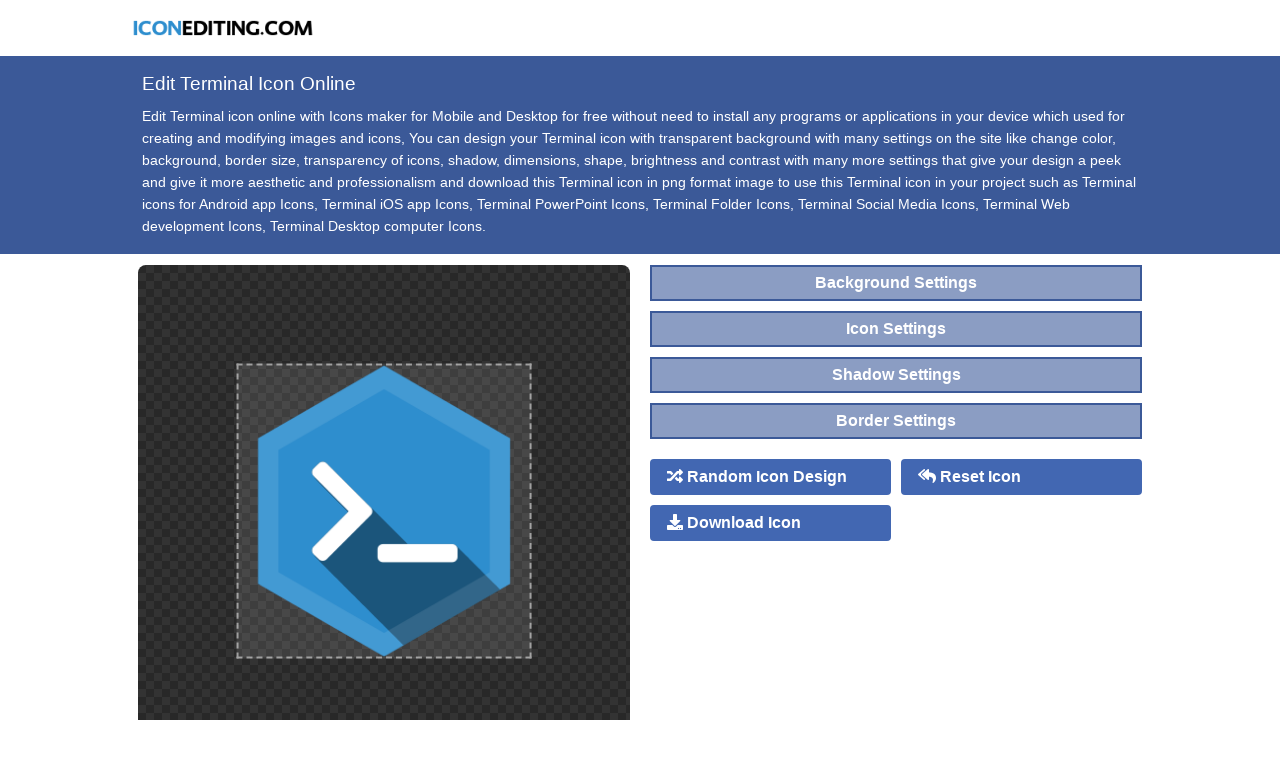

--- FILE ---
content_type: text/html; charset=UTF-8
request_url: http://en.iconediting.com/iconmaker/terminal
body_size: 3418
content:
<!DOCTYPE html PUBLIC "-//W3C//DTD XHTML 1.0 Transitional//EN" "http://www.w3.org/TR/xhtml1/DTD/xhtml1-transitional.dtd"><html lang="en" xmlns="http://www.w3.org/1999/xhtml"><head><meta http-equiv="content-type" content="text/html; charset=utf-8" /><meta name="viewport" content="width=device-width, initial-scale=1" /><meta name='language' content='en'><meta name='robots' content='index,follow'><title>Edit Terminal Icon Online</title><meta name="description" content="Edit Terminal Online for free and download it for free without need to install any programs or applications for designing and modifying images and icons." /><meta name="keywords" content="edit Terminal,edit Terminal icon,make Terminal icon,icon Terminal editing,icon Terminal generator,download Terminal icon,edit Terminal icon png,download Terminal image,edit Terminal icon website,Terminal android icon,Terminal ios icon,Terminal web development icon,Terminal desktop computer icon" /><meta property="og:site_name" content="Icons Editing Website" /><meta property="og:title" content="Edit Terminal Icon Online" /><meta property="og:type" content="article" /><meta property="og:description" content="Edit Terminal Online for free and download it for free without need to install any programs or applications for designing and modifying images and icons." /><meta property="og:image" content="http://en.iconediting.com/assets/img/icons.png" /><meta property="og:image:type" content="image/jpeg" /><meta property="og:image:width" content="720" /><meta property="og:image:height" content="450" /><meta property="og:url" content="http://en.iconediting.com/iconmaker/terminal" /><meta name="copyright" content="Copyright © Icons Editing 2026" /><link rel="canonical" href="http://en.iconediting.com/iconmaker/terminal" /><link href="http://en.iconediting.com/assets/css/font.awesome.min.css?v=1.5" rel="stylesheet" type="text/css" /><link rel="shortcut icon" href="http://en.iconediting.com/icon.ico" type="image/x-icon"><link href="http://en.iconediting.com/assets/css/styles.css?v=1.5" rel="stylesheet" type="text/css" /><script async src="https://pagead2.googlesyndication.com/pagead/js/adsbygoogle.js?client=ca-pub-8440876545342416" crossorigin="anonymous"></script></head><body><div id="header"><div class="vertical-align row container"><div class="col4"><a href="http://en.iconediting.com/" title="Icons Editing"><img src="http://en.iconediting.com/assets/img/logo.png" alt="Icons Editing" /></a></div></div></div><div id="hero"><div class="container"><div><h1>Edit Terminal Icon Online</h1><p>Edit Terminal icon online with Icons maker for Mobile and Desktop for free without need to install any programs or applications in your device which used for creating and modifying images and icons, You can design your Terminal icon with transparent background with many settings on the site like change color, background, border size, transparency of icons, shadow, dimensions, shape, brightness and contrast with many more settings that give your design a peek and give it more aesthetic and professionalism and download this Terminal icon in png format image to use this Terminal icon in your project such as Terminal icons for Android app Icons, Terminal iOS app Icons, Terminal PowerPoint Icons, Terminal Folder Icons, Terminal Social Media Icons, Terminal Web development Icons, Terminal Desktop computer Icons.</p></div></div></div><div id="main"><script src="https://ajax.googleapis.com/ajax/libs/jquery/1.10.2/jquery.min.js"></script><script src="http://en.iconediting.com/assets/js/jquery.minicolors.js"></script><link rel="stylesheet" href="http://en.iconediting.com/assets/css/jquery.minicolors.css"><script> $(document).ready(function(){$(".clr").each(function(){$(this).minicolors({control:$(this).attr("data-control")||"hue",defaultValue:$(this).attr("data-defaultValue")||"",format:$(this).attr("data-format")||"hex",keywords:$(this).attr("data-keywords")||"",inline:"true"===$(this).attr("data-inline"),letterCase:$(this).attr("data-letterCase")||"lowercase",opacity:$(this).attr("data-opacity"),position:$(this).attr("data-position")||"bottom",swatches:$(this).attr("data-swatches")?$(this).attr("data-swatches").split("|"):[],change:function(t,a){var e;try{e=t||"transparent",a&&(e+=", "+a),console.log(e)}catch(t){}},theme:"default"})})});</script><div id="icon-form"><div class="row container"><div class="col6"><div><canvas id="ig-preview-canvas"></canvas></div></div><div class="col6"><div><span id="ig-background-settings">background settings</span><div><div><label for="ig-background-shape" data-value="hexagon">shape:</label><select id="ig-background-shape"><option value="circle" >circle</option><option value="square" >square</option><option value="diamond" >diamond</option><option value="hexagon" selected>hexagon (6 sides)</option><option value="octagon" >octagon (8 sides)</option><option value="decagon" >decagon (10 sides)</option></select></div><div><label for="ig-background-dimensions" data-value="500px">dimensions:</label><input id="ig-background-dimensions" type="range" min="40" max="1000" step="1" value="500" /></div><div><label for="ig-background-opacity" data-value="1"></label><input id="ig-background-opacity" type="range" min="0" max="1" step="0.1" value="1" /></div><div><label for="ig-background-color" data-value="#2E8ECE"></label><input id="ig-background-color" class="clr" data-control="hue" type="text" placeholder="e.g: #2E8ECE" value="#2E8ECE" /></div></div></div><div><span id="ig-icon-settings">icon settings</span><div><div><label for="ig-icon-size" data-value="40%"></label><input id="ig-icon-size" type="range" min="5" max="100" step="1" value="40" /></div><div><label for="ig-icon-opacity" data-value="1"></label><input id="ig-icon-opacity" type="range" min="0" max="1" step="0.1" value="1" /></div><div><label for="ig-icon-color" data-value="#FFFFFF"></label><input id="ig-icon-color" type="text" class="clr" data-control="hue" placeholder="e.g: #FFFFFF" value="#FFFFFF" /></div></div></div><div><span id="ig-shadow-settings">shadow settings</span><div><div><label for="ig-shadow-depth" data-value="100%"></label><input id="ig-shadow-depth" type="range" min="0" max="100" step="1" value="100" /></div><div><label for="ig-shadow-angle" data-value="45°"></label><input id="ig-shadow-angle" type="range" min="0" max="360" step="1" value="45" /></div><div><label for="ig-shadow-opacity" data-value="0.4"></label><input id="ig-shadow-opacity" type="range" min="0" max="1" step="0.1" value="0.4" /></div><div><label for="ig-shadow-color" data-value="#000000"></label><input id="ig-shadow-color" type="text" class="clr" data-control="hue" placeholder="e.g: #000000" value="#000000" /></div></div></div><div><span id="ig-border-settings">border settings</span><div><div><label for="ig-border-size" data-value="15%"></label><input id="ig-border-size" type="range" min="0" max="50" step="1" value="15" /></div><div><label for="ig-border-opacity" data-value="0.1"></label><input id="ig-border-opacity" type="range" min="0" max="1" step="0.1" value="0.1" /></div><div><label for="ig-border-color" data-value="#FFFFFF"></label><input id="ig-border-color" type="text" class="clr" data-control="hue" placeholder="e.g: #FFFFFF" value="#FFFFFF" /></div></div></div><div><button id="ig-random-button"><i class="fa fa-random"></i> random icon design</button><button id="ig-reset-button"><i class="fa fa-reply-all"></i> reset icon</button><button id="ig-download-button"><i class="fa fa-download"></i> download icon</button></div></div></div></div><div id="icon-list"><div class="row container"><div class="col12"><h2>Similar Icons Ready to Edit</h2><p>A similar package of professional icons, logos and symbols ready to be designed and downloaded for free. There is a large group of ready-made icons for designers that you can choose from and modify them online.</p></div><div class="col2"><a href="http://en.iconediting.com/iconmaker/terminal" title="أيقونة Terminal"><span>Terminal</span><i class="fa fa-terminal" data-icon=""></i></a></div></div></div><div id="icon-list"><div class="row container"><div class="col12"><h2>Other Icons Ready to Design</h2><p>Download various free and easily icons styles may give the designer new ideas with other options and various designs offered by this website for you to use.</p></div>  <div class="col2"><a href="http://en.iconediting.com/iconmaker/battery-quarter" title="Battery quarter "><span>Battery quarter</span><i class="fa fa-battery-quarter" data-icon=""></i></a></div><div class="col2"><a href="http://en.iconediting.com/iconmaker/bong" title="Bong "><span>Bong</span><i class="fa fa-bong" data-icon=""></i></a></div><div class="col2"><a href="http://en.iconediting.com/iconmaker/caret-left" title="Caret left "><span>Caret left</span><i class="fa fa-caret-left" data-icon=""></i></a></div><div class="col2"><a href="http://en.iconediting.com/iconmaker/drumstick-bite" title="Drumstick bite "><span>Drumstick bite</span><i class="fa fa-drumstick-bite" data-icon=""></i></a></div><div class="col2"><a href="http://en.iconediting.com/iconmaker/kiss-beam" title="Kiss beam "><span>Kiss beam</span><i class="fa fa-kiss-beam" data-icon=""></i></a></div><div class="col2"><a href="http://en.iconediting.com/iconmaker/quran" title="Quran "><span>Quran</span><i class="fa fa-quran" data-icon=""></i></a></div><div class="col2"><a href="http://en.iconediting.com/iconmaker/gratipay" title="Gratipay "><span>Gratipay</span><i class="fa fa-gratipay" data-icon=""></i></a></div><div class="col2"><a href="http://en.iconediting.com/iconmaker/openid" title="Openid "><span>Openid</span><i class="fa fa-openid" data-icon=""></i></a></div><div class="col2"><a href="http://en.iconediting.com/iconmaker/ravelry" title="Ravelry "><span>Ravelry</span><i class="fa fa-ravelry" data-icon=""></i></a></div><div class="col2"><a href="http://en.iconediting.com/iconmaker/salesforce" title="Salesforce "><span>Salesforce</span><i class="fa fa-salesforce" data-icon=""></i></a></div><div class="col2"><a href="http://en.iconediting.com/iconmaker/the-red-yeti" title="The red yeti "><span>The red yeti</span><i class="fa fa-the-red-yeti" data-icon=""></i></a></div><div class="col2"><a href="http://en.iconediting.com/iconmaker/vnv" title="Vnv "><span>Vnv</span><i class="fa fa-vnv" data-icon=""></i></a></div></div></div></div><div id="footer"><div><div class="row container"><div><p>Download free high-quality and impressive icons for your project,  All icons ready to edit easily without rights and with different designs without need any Photoshop skills. Find now how to create a set of awesome high resolution icons.</p></div></div></div><div><div class="row container"><div class="col12"><p>[ <a href="http://iconediting.com/" title="&#1575;&#1604;&#1593;&#1585;&#1576;&#1610;&#1577;">&#1575;&#1604;&#1593;&#1585;&#1576;&#1610;&#1577;</a> ] - [ <a href="http://en.iconediting.com/" title="English">English</a> ] - [ <a href="http://pubgname.com/pubg-name-decoration/" target="_blank" title="Pubg Name Generator">Pubg Name Generator</a> ]<br/>All rights reserved &copy; iconediting.com - 2026.</p></div></div></div></div><script id="ig-icon-data" type="application/json">{"class":"terminal","unicode":"f120","smia":"terminal","icon-name":"Terminal","icon":"\uf120","name":"terminal","slug":"terminal","url":"http:\/\/en.iconediting.com\/iconmaker\/terminal","views":1,"downloads":0,"total":1}</script><script src="http://en.iconediting.com/assets/js/javascript.js?v=1.5" type="text/javascript"></script><script src="http://en.iconediting.com/assets/js/icon.generator.js?v=1.5" type="text/javascript"></script><span onClick="topFunction()" id="topbtn" title="Top Page"><img src="http://en.iconediting.com/assets/img/top.png" alt="Top Page" width="20" height="20" /></span><script> function scrollFunction(){20<document.body.scrollTop||20<document.documentElement.scrollTop?document.getElementById("topbtn").style.display="block":document.getElementById("topbtn").style.display="none"}function topFunction(){document.body.scrollTop=0,document.documentElement.scrollTop=0}window.onscroll=function(){scrollFunction()}; </script></body></html>

--- FILE ---
content_type: text/html; charset=utf-8
request_url: https://www.google.com/recaptcha/api2/aframe
body_size: 269
content:
<!DOCTYPE HTML><html><head><meta http-equiv="content-type" content="text/html; charset=UTF-8"></head><body><script nonce="BKk9XiU-_IjZuxHcAagPMg">/** Anti-fraud and anti-abuse applications only. See google.com/recaptcha */ try{var clients={'sodar':'https://pagead2.googlesyndication.com/pagead/sodar?'};window.addEventListener("message",function(a){try{if(a.source===window.parent){var b=JSON.parse(a.data);var c=clients[b['id']];if(c){var d=document.createElement('img');d.src=c+b['params']+'&rc='+(localStorage.getItem("rc::a")?sessionStorage.getItem("rc::b"):"");window.document.body.appendChild(d);sessionStorage.setItem("rc::e",parseInt(sessionStorage.getItem("rc::e")||0)+1);localStorage.setItem("rc::h",'1769143862276');}}}catch(b){}});window.parent.postMessage("_grecaptcha_ready", "*");}catch(b){}</script></body></html>

--- FILE ---
content_type: text/css
request_url: http://en.iconediting.com/assets/css/styles.css?v=1.5
body_size: 2191
content:
*, *:before, *:after {position: relative;font: inherit; color: inherit;padding: 0;margin: 0;box-sizing: border-box;-webkit-box-sizing: border-box;-moz-box-sizing: border-box;}*:focus {outline: 0;} a, span, i, input, select, button {display: inline-block;}html, body {height: 100%;}body { font-family:Arial, Helvetica, sans-serif;font-size: 16px; color: #383838;word-break: break-word;background: #FFF;}div {width: initial;} h1 {font-size: 19px;  }h2 {font-size: 16px; background-color:#3B5998; color:#FFFFFF; padding:7px 15px 7px 15px ;border-radius: 4px; margin-bottom:18px;-webkit-border-radius: 4px;-moz-border-radius: 4px; } a {text-decoration: none;} input, select, button {width: 100%; text-transform:capitalize;padding: 7px 15px;border-radius: 4px;-webkit-border-radius: 4px;-moz-border-radius: 4px;}input, select {background: rgba(0, 0, 0, 0.075);border: 1px solid #DDDDDD;}input:focus, select:focus {background: rgba(0, 0, 0, 0.1);}input[type="range"] {-webkit-appearance: none;padding: 10px 0;background: transparent;border: none;}input[type="range"]::-webkit-slider-runnable-track {height: 6px;border-radius: 4px;-webkit-border-radius: 4px;background: rgba(0, 0, 0, 0.075);}input[type="range"]:focus::-webkit-slider-runnable-track {background: rgba(0, 0, 0, 0.1);}input[type="range"]::-moz-range-track {height: 6px;border-radius: 4px;-moz-border-radius: 4px;background: rgba(0, 0, 0, 0.075);}input[type="range"]:focus::-moz-range-track {background: rgba(0, 0, 0, 0.1);}input[type="range"]::-webkit-slider-thumb {-webkit-appearance: none;height: 20px;width: 20px;margin-top: -8px;background: #8B9DC3;border: none;border-radius: 100%;-webkit-border-radius: 100%;cursor: pointer;}input[type="range"]::-moz-range-thumb {-webkit-appearance: none;height: 20px;width: 20px;margin-top: -8px;background: #8B9DC3;border: none;border-radius: 100%;-moz-border-radius: 100%;cursor: pointer;}button {cursor: pointer;font-weight: bold;text-align: left;text-transform:capitalize; border: none;text-overflow: ellipsis;white-space: nowrap;overflow: hidden; margin-top:10px}/* reuseable classes */.vertical-align {display: -webkit-flex;display: -ms-flexbox;display: flex;-webkit-align-items: center;-ms-flex-align: center;align-items: center;}.row {padding: 0;margin: 0;}.row,.row:after {clear: both;zoom: 1;}.row:before,.row:after {content: '';display: table;}.row > div {float: left;}.row > .col1 {width: 8.33%;}.row > .col2 {width: 16.66666%;}.row > .col3 {width: 24.99%;}.row > .col4 {width: 33.33%;}.row > .col5 {width: 33.33%;}.row > .col6 {width: 50%;}.row > .col7 {width: 58.333%;}.row > .col8 {width: 66.66666664%;}.row > .col9 {width: 74.999997%;}.row > .col10 {width: 83.33%;}.row > .col11 {width: 91.666663%;}.row > .col12 {width: 100%;}.container {width:80%;margin:auto; }/* header styles */#header {padding: 10px 0;}#header > div > div:nth-of-type(1) > a > img {max-width: 190px;max-height: 40px;padding: 10px 0;}#header > div > div:nth-of-type(2) > div {float: right;} #header > div > div:nth-of-type(2) > div > a:last-of-type {margin-right: 0;}#header > div > div:nth-of-type(2) > div > a:nth-of-type(1) {color: #23589A;border-color: #23589A;}#header > div > div:nth-of-type(2) > div > a:nth-of-type(1):hover {color: #FFFFFF;background: #23589A;}#header > div > div:nth-of-type(2) > div > a:nth-of-type(2) {color: #2C70C3;border-color: #2C70C3;}#header > div > div:nth-of-type(2) > div > a:nth-of-type(2):hover {color: #FFFFFF;background: #2C70C3;}/* hero styles */#hero { padding:17px;color: #FFFFFF;background: #3B5998; margin-bottom:11px}#hero > div > div:nth-of-type(1) > p {font-size: 14px;  padding-top:10px;line-height:22px;  }#main > div:last-of-type {border-bottom: none; }/* sort option styles */#main > #sort-options > div > div > i {display: block;font-size: 20px;line-height: 30px;text-align: center;cursor: pointer;}#main > #sort-options > div > div > i:hover {color: #1E88E5;}/* icon list styles */#main > #icon-list > div > div {padding: 1%; }#main > #icon-list > div > div > a {width: 100%;padding: 50% 0;color: #FFFFFF;text-decoration: none;overflow: hidden;border-radius: 8px;-webkit-border-radius: 8px;-moz-border-radius: 8px;}#main > #icon-list > div > div:nth-of-type(9n+1) > a {background: #3B5998;}#main > #icon-list > div > div:nth-of-type(9n+2) > a {background: #898F9C;}#main > #icon-list > div > div:nth-of-type(9n+3) > a {background: #8B9DC3;}#main > #icon-list > div > div:nth-of-type(9n+4) > a {background: #546E7A;}#main > #icon-list > div > div:nth-of-type(9n+5) > a {background: #D81B60;}#main > #icon-list > div > div:nth-of-type(9n+6) > a {background: #1E88E5;}#main > #icon-list > div > div:nth-of-type(9n+7) > a {background: #43A047;}#main > #icon-list > div > div:nth-of-type(9n+8) > a {background: #3949AB;}#main > #icon-list > div > div:nth-of-type(9n+9) > a {background: #8E24AA;}#main > #icon-list > div > div > a > span,#main > #icon-list > div > div > a > i,#main > #icon-list > div > div > a > i:after {position: absolute;display: block;width: 100%;height: inherit;line-height: 110%;text-align: center;  }#main > #icon-list > div > div > a > span {top: 0;left: 0;padding: 5%;font-size: 12.5px;font-size: 1vw;font-weight: bold;text-overflow: ellipsis;white-space: nowrap;overflow: hidden;}#main > #icon-list > div > div > a > i {top: 50%;left: 0;font-size: 50px;font-size: 4vw;transform: translateY(-50%);-webkit-transform: translateY(-50%);-moz-transform: translateY(-50%); }#main > #icon-list > div > div:hover > a > i {font-size: 62.5px;font-size: 5vw;}#main > #icon-list > div > div > a > i:after {top: 0;left: 0;content: attr(data-icon);color: transparent;opacity: 0;z-index: -1;}/* icon form styles */#main > #icon-form > div > div {padding: 0 1%;}#main > #icon-form > div > div:nth-of-type(1) > div {width: 100%;padding: 50% 0;background-color: #333333;background-repeat: repeat;background-image: url('../img/canvas.png');overflow: hidden;border-radius: 8px;-webkit-border-radius: 8px;-moz-border-radius: 8px;}#main > #icon-form > div > div:nth-of-type(1) > div > canvas {position: absolute;top: 50%;left: 50%;width: 60%;max-width: 500px;border: 2px dashed rgba(255, 255, 255, 0.5);background: rgba(255, 255, 255, 0.1);transform: translate(-50%, -50%);-webkit-transform: translate(-50%, -50%);-moz-transform: translate(-50%, -50%);}#main > #icon-form > div > div:nth-of-type(2) > div {width: 100%;margin: 10px 0;border-radius: 8px;-webkit-border-radius: 8px;-moz-border-radius: 8px;}#main > #icon-form > div > div:nth-of-type(2) > div:first-of-type {margin-top: 0;}#main > #icon-form > div > div:nth-of-type(2) > div:last-of-type {margin-bottom: 0;border-radius: 0;-webkit-border-radius: 0;-moz-border-radius: 0;}#main > #icon-form > div > div:nth-of-type(2) > div:last-of-type > button {width: 49%;float: left;background-color:#4267B2;border: 2px solid #4267B2;color: #FFF;}#main > #icon-form > div > div:nth-of-type(2) > div:last-of-type > button:hover { background-color:#8b9dc3;border: 2px solid #3B5998;}#main > #icon-form > div > div:nth-of-type(2) > div:last-of-type > button:nth-of-type(1) {margin-right: 1%;}#main > #icon-form > div > div:nth-of-type(2) > div:last-of-type > button:nth-of-type(2) {margin-left: 1%;}#main > #icon-form > div > div:nth-of-type(2) > div > span {text-transform:capitalize;display: block;padding: 7px 0;font-weight: bold;color: #FFFFFF;text-align: center; border:2px solid #3B5998;background: #8B9DC3;cursor: pointer;}#main > #icon-form > div > div:nth-of-type(2) > div > div {border: 1px solid #DDDDDD;border-top: none;}#main > #icon-form > div > div:nth-of-type(2) > div:not(.active) > div {display: none;}#main > #icon-form > div > div:nth-of-type(2) > div > div > div {margin: 20px;}#main > #icon-form > div > div:nth-of-type(2) > div > div > div:last-of-type {border-bottom: none;}#main > #icon-form > div > div:nth-of-type(2) > div > div > div > label {font-weight: bold;text-transform:capitalize;font-size: 14px;line-height: 24px;padding:8px;}#main > #icon-form > div > div:nth-of-type(2) > div > div > div > label:after {content: ' ' attr(data-value);white-space: pre;display: inline-block;color: #43A047;}/* footer styles */#footer {color: #FFFFFF;background: #3B5998;border-top: 6px solid #8B9DC3;font-size: 14px;}#footer p{line-height:22px;  font-size: 14px;}#footer > div:nth-of-type(1) {padding: 20px 0;}#footer > div:nth-of-type(1) > div > div > span,#footer > div:nth-of-type(1) > div > div > div > * {display: block;} #footer > div:nth-of-type(1) > div > div > span {font-weight: bold;font-size: 16px;line-height: 30px;color: #FFFFFF;}#footer > div:nth-of-type(1) > div > div > div > * {margin: 10px 0;float: left;clear: left;}#footer > div:nth-of-type(1) > div > div > div > *:first-child {margin-top: 20px;}#footer > div:nth-of-type(1) > div > div > div > *:last-child {margin-bottom: 0;}#footer > div:nth-of-type(2) {padding: 8px 0 8px 0;background: rgba(0, 0, 0, 0.1);border-top: 1px solid rgba(255, 255, 255, 0.1); text-align:center}/* responsive styles */@media (max-width: 800px) {#main > div {padding:15px;}#main > #icon-list > div > div.col2 > a > span {  display:none }#header > div > div:first-of-type,#hero > div > div:first-of-type,#footer > div:first-of-type,#footer > div:first-of-type > div > div,#main > #sort-options > div > div:first-of-type,#main > #icon-form > div > div {display: block;width: 100%;} #main > #icon-list > div > div.col2 {width: 33.333333333333336%;}#main > #icon-list > div > div > a > i {font-size: 100px;font-size: 8vw;  }#main > #icon-list > div > div > a  { margin-top:8px}#main > #icon-list > div > div:hover > a > i {font-size: 125px;font-size: 10vw;}#footer > div:nth-of-type(1) { padding:8px ;} #footer > div:nth-of-type(1) > div > div > div > * {float: none;clear: none;}#main > #icon-form > div > div:nth-of-type(2) {margin-top: 50px;} .container {width:98%;margin:auto; }}

--- FILE ---
content_type: application/javascript
request_url: http://en.iconediting.com/assets/js/icon.generator.js?v=1.5
body_size: 1402
content:
!function(){var e=null,t=null,n=document.getElementById("ig-preview-canvas"),a=document.getElementById("ig-reset-button"),i=document.getElementById("ig-random-button"),o=document.getElementById("ig-download-button"),u=document.getElementById("ig-background-settings"),d=document.getElementById("ig-icon-settings"),l=document.getElementById("ig-shadow-settings"),c=document.getElementById("ig-border-settings"),s=document.getElementById("ig-background-shape"),h=document.getElementById("ig-background-dimensions"),g=document.getElementById("ig-background-opacity"),v=document.getElementById("ig-background-color"),r=document.getElementById("ig-icon-size"),m=document.getElementById("ig-icon-opacity"),p=document.getElementById("ig-icon-color"),b=document.getElementById("ig-shadow-depth"),E=document.getElementById("ig-shadow-angle"),w=document.getElementById("ig-shadow-opacity"),y=document.getElementById("ig-shadow-color"),f=document.getElementById("ig-border-size"),F=document.getElementById("ig-border-opacity"),I=document.getElementById("ig-border-color"),B=JSON.parse(document.getElementById("ig-icon-data").innerText),A=window.getElementLabels([s,h,g,v,r,m,p,b,E,w,y,f,F,I]),S=window.getElementValues([s,h,g,v,r,m,p,b,E,w,y,f,F,I]),k=new window.iconGenerator(n,"FontAwesome",B.icon,S[s.id].value,S[h.id].value,S[g.id].value,S[v.id].value,S[r.id].value,S[m.id].value,S[p.id].value,S[b.id].value,S[E.id].value,S[w.id].value,S[y.id].value,S[f.id].value,S[F.id].value,S[I.id].value);window.onload=window.onresize=function(){n.width=n.offsetWidth,n.height=n.offsetWidth,k.draw()},u.onclick=d.onclick=l.onclick=c.onclick=function(){"active"!==this.parentNode.className?(u.parentNode.className=this==u?"active":"",d.parentNode.className=this==d?"active":"",l.parentNode.className=this==l?"active":"",c.parentNode.className=this==c?"active":""):this.parentNode.removeAttribute("class")},s.onchange=function(){A[this.id].setAttribute("data-value",this.options[this.selectedIndex].innerText),k.updateSettings(["backgroundShape",this.options[this.selectedIndex].value])},h.oninput=h.onchange=function(){A[this.id].setAttribute("data-value",this.value+"px"),k.updateSettings(["backgroundDimensions",this.value])},g.oninput=g.onchange=function(){A[this.id].setAttribute("data-value",this.value),k.updateSettings(["backgroundOpacity",this.value])},v.onchange=function(){A[this.id].setAttribute("data-value",this.value),k.updateSettings(["backgroundColor",this.value])},r.oninput=r.onchange=function(){A[this.id].setAttribute("data-value",this.value+"%"),k.updateSettings(["iconSize",this.value])},m.oninput=m.onchange=function(){A[this.id].setAttribute("data-value",this.value),k.updateSettings(["iconOpacity",this.value])},p.onchange=function(){A[this.id].setAttribute("data-value",this.value),k.updateSettings(["iconColor",this.value])},b.oninput=b.onchange=function(){A[this.id].setAttribute("data-value",this.value+"%"),k.updateSettings(["shadowDepth",this.value])},E.oninput=E.onchange=function(){A[this.id].setAttribute("data-value",this.value+"°"),k.updateSettings(["shadowAngle",this.value])},w.oninput=w.onchange=function(){A[this.id].setAttribute("data-value",this.value),k.updateSettings(["shadowOpacity",this.value])},y.onchange=function(){A[this.id].setAttribute("data-value",this.value),k.updateSettings(["shadowColor",this.value])},f.oninput=f.onchange=function(){A[this.id].setAttribute("data-value",this.value+"%"),k.updateSettings(["borderSize",this.value])},F.oninput=F.onchange=function(){A[this.id].setAttribute("data-value",this.value),k.updateSettings(["borderOpacity",this.value])},I.onchange=function(){A[this.id].setAttribute("data-value",this.value),k.updateSettings(["borderColor",this.value])},a.onclick=function(){s.selectedIndex=S[s.id].index,h.value=S[h.id].value,g.value=S[g.id].value,v.value=S[v.id].value,r.value=S[r.id].value,m.value=S[m.id].value,p.value=S[p.id].value,b.value=S[b.id].value,E.value=S[E.id].value,w.value=S[w.id].value,y.value=S[y.id].value,f.value=S[f.id].value,F.value=S[F.id].value,I.value=S[I.id].value,s.onchange(),h.onchange(),g.onchange(),v.onchange(),r.onchange(),m.onchange(),p.onchange(),b.onchange(),E.onchange(),w.onchange(),y.onchange(),f.onchange(),F.onchange(),I.onchange()},i.onclick=function(){var e=["#1E88E5","#43A047","#D81B60","#3949AB","#8E24AA","#F4511E","#FDD835","#546E7A"],t=["#FFFFFF","#F3EFEF","#F5F5F5","#EDF5FF","#FFF7E5"],n=Math.floor(5*Math.random()),a=Math.floor(30*Math.random()),i=Math.floor(180*Math.random()),o=console.log(Math.random()),u=["square","circle","diamond","hexagon","octagon","decagon"];s.value=u[Math.floor(Math.random()*u.length)],h.value="500",g.value="1",v.value=e[Math.floor(Math.random()*e.length)],r.value="40",m.value="1",p.value=t[Math.floor(Math.random()*t.length)],b.value=n,E.value=i,w.value="1",y.value="#000000",f.value=a,F.value=o,I.value="#FFFFFF",s.onchange(),h.onchange(),g.onchange(),v.onchange(),r.onchange(),m.onchange(),p.onchange(),b.onchange(),E.onchange(),w.onchange(),y.onchange(),f.onchange(),F.onchange(),I.onchange()},o.onclick=function(){e&&t||(e=window.createElement("canvas"),t=window.appendChildren(window.createElement("form",["method","POST","action",B.url+"/download","style","display: none"]),[window.createElement("input",["type","text","name","data","value",""]),window.createElement("button",["type","submit"])]),document.body.appendChild(t)),e.width=h.value,e.height=h.value,k.updateSettings(["canvas",e]),t.children[0].value=e.toDataURL("image/png").split("base64,")[1],t.submit(),k.updateSettings(["canvas",n])}}();